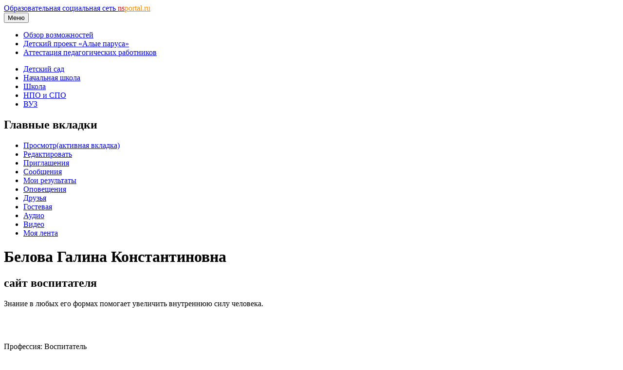

--- FILE ---
content_type: text/html; charset=utf-8
request_url: https://nsportal.ru/belova-galina-konstantinovna
body_size: 13357
content:
<!DOCTYPE html>

<html xmlns="http://www.w3.org/1999/xhtml" lang="ru" dir="ltr" >

<head>
  <!--[if IE]><![endif]-->
<meta http-equiv="Content-Type" content="text/html; charset=utf-8" />
<meta name="Generator" content="Drupal 7 (http://drupal.org)" />
<link rel="shortcut icon" href="https://nsportal.ru/sites/all/themes/acquia_marina/favicon.ico" type="image/vnd.microsoft.icon" />
  <title>Белова Галина Константиновна | сайт воспитателя | Образовательная социальная сеть</title>
  <meta name="viewport" content="width=device-width,initial-scale=1">
  <noscript id="advagg_loadcss_0">
<link type="text/css" rel="stylesheet" href="https://cdnjs.cloudflare.com/ajax/libs/jquery.colorbox/1.4.33/example1/colorbox.min.css" media="all" />
</noscript><link type="text/css" rel="preload" href="https://cdnjs.cloudflare.com/ajax/libs/jquery.colorbox/1.4.33/example1/colorbox.min.css" media="all" as="style" onload="this.onload=null;this.rel=&#039;stylesheet&#039;" />
<noscript id="advagg_loadcss_1">
<link type="text/css" rel="stylesheet" href="/sites/default/files/advagg_css/css__jKolQfaXuCulglg3r6kS-r6sQINp5PbLHZVBuxVTrmM__iwP2imjlUr0wmhWwH6oN-3WN5w-6FdhPE0Xb0a6RaY4__xK8RrS6Elbeb-uFsk6sQnqBT0LQWi9ruFM_5ORYTRxs.css" media="all" />
</noscript><link type="text/css" rel="preload" href="/sites/default/files/advagg_css/css__jKolQfaXuCulglg3r6kS-r6sQINp5PbLHZVBuxVTrmM__iwP2imjlUr0wmhWwH6oN-3WN5w-6FdhPE0Xb0a6RaY4__xK8RrS6Elbeb-uFsk6sQnqBT0LQWi9ruFM_5ORYTRxs.css" media="all" as="style" onload="this.onload=null;this.rel=&#039;stylesheet&#039;" />
<noscript id="advagg_loadcss_2">
<link type="text/css" rel="stylesheet" href="/sites/default/files/advagg_css/css__UjpsJAPU8laR8ahZaR7mDTrTIbEUfx6ojtntXO4DDMg__XzxbfvF62JIagzPQvJTYUOB8YCyfSpjpBIo6Rw5I9Lo__xK8RrS6Elbeb-uFsk6sQnqBT0LQWi9ruFM_5ORYTRxs.css" media="all" />
</noscript><link type="text/css" rel="preload" href="/sites/default/files/advagg_css/css__UjpsJAPU8laR8ahZaR7mDTrTIbEUfx6ojtntXO4DDMg__XzxbfvF62JIagzPQvJTYUOB8YCyfSpjpBIo6Rw5I9Lo__xK8RrS6Elbeb-uFsk6sQnqBT0LQWi9ruFM_5ORYTRxs.css" media="all" as="style" onload="this.onload=null;this.rel=&#039;stylesheet&#039;" />
<noscript id="advagg_loadcss_3">
<link type="text/css" rel="stylesheet" href="/sites/default/files/advagg_css/css__NlhswG26P7SVCRUccLBVgypHscwoHuX6hTPkh81jiD4__KD6wim-jeKtklbNwMd-wnp9CVV7QbkarHvCyD43Mvgs__xK8RrS6Elbeb-uFsk6sQnqBT0LQWi9ruFM_5ORYTRxs.css" media="all" />
</noscript><link type="text/css" rel="preload" href="/sites/default/files/advagg_css/css__NlhswG26P7SVCRUccLBVgypHscwoHuX6hTPkh81jiD4__KD6wim-jeKtklbNwMd-wnp9CVV7QbkarHvCyD43Mvgs__xK8RrS6Elbeb-uFsk6sQnqBT0LQWi9ruFM_5ORYTRxs.css" media="all" as="style" onload="this.onload=null;this.rel=&#039;stylesheet&#039;" />
<noscript id="advagg_loadcss_4">
<link type="text/css" rel="stylesheet" href="/sites/default/files/advagg_css/css__m3S88vYNYsDrsgQU6wZwHsw_fZ9ONcVa9fMq8roCiFo__XtgLsU1r48Ci-CYmZQTnj195Ot3p1sTA-SLvo8JvkC8__xK8RrS6Elbeb-uFsk6sQnqBT0LQWi9ruFM_5ORYTRxs.css" media="all" />
</noscript><link type="text/css" rel="preload" href="/sites/default/files/advagg_css/css__m3S88vYNYsDrsgQU6wZwHsw_fZ9ONcVa9fMq8roCiFo__XtgLsU1r48Ci-CYmZQTnj195Ot3p1sTA-SLvo8JvkC8__xK8RrS6Elbeb-uFsk6sQnqBT0LQWi9ruFM_5ORYTRxs.css" media="all" as="style" onload="this.onload=null;this.rel=&#039;stylesheet&#039;" />
<noscript id="advagg_loadcss_5">
<link type="text/css" rel="stylesheet" href="/sites/default/files/advagg_css/css__ruqGHSew7c8zqPDE83D8--2lU8ljVNcmPcAA_BLUc7U__QGENUeK_YxGqAPI80IcnfA2bCmUcdlZ9VVJlGPDhNXA__xK8RrS6Elbeb-uFsk6sQnqBT0LQWi9ruFM_5ORYTRxs.css" media="all" />
</noscript><link type="text/css" rel="preload" href="/sites/default/files/advagg_css/css__ruqGHSew7c8zqPDE83D8--2lU8ljVNcmPcAA_BLUc7U__QGENUeK_YxGqAPI80IcnfA2bCmUcdlZ9VVJlGPDhNXA__xK8RrS6Elbeb-uFsk6sQnqBT0LQWi9ruFM_5ORYTRxs.css" media="all" as="style" onload="window.advagg_mod_loadcss = function() {if (window.jQuery) {if (jQuery.isFunction(jQuery.holdReady)){jQuery.holdReady(false);}} else {setTimeout(advagg_mod_loadcss, 100);}};setTimeout(advagg_mod_loadcss, 200);this.onload=null;this.rel=&#039;stylesheet&#039;" />
  <link href="/sites/all/themes/acquia_marina/css/bootstrap.min.css?0" rel="stylesheet">
  <link href="/sites/all/themes/acquia_marina/css/main.min.css?0" rel="stylesheet">
  <link href="/sites/all/themes/acquia_marina/css/main-md.min.css?0" rel="stylesheet" media="(min-width:768px)">
  <link rel="preload" href="/sites/all/themes/acquia_marina/css/advanced.min.css?0" as="style" onload="this.onload=null;this.rel='stylesheet'">
  <noscript><link rel="stylesheet" href="/sites/all/themes/acquia_marina/css/advanced.min.css?0"></noscript>
  <script defer src="/sites/all/themes/acquia_marina/_js/main.min.js?3"></script>
  <script>
<!--//--><![CDATA[//><!--
function advagg_fallback(file){var head = document.getElementsByTagName("head")[0];var script = document.createElement("script");script.src = file;script.type = "text/javascript";head.appendChild(script);};
//--><!]]>
</script>
<script src="//ajax.googleapis.com/ajax/libs/jquery/1.7.2/jquery.min.js" onload="if(jQuery.isFunction(jQuery.holdReady)){jQuery.holdReady(true);jQuery.holdReady(true);}" onerror="advagg_fallback(&#039;/sites/all/modules/jquery_update/replace/jquery/1.7/jquery.min.js&#039;);"></script>
<script src="/sites/default/files/advagg_js/js__ZyeOaiFuDejQQbhUV7yg7atYZnj4WLfH77o0scv4068__jeShjS1-sEwOx4dbB-NSBsCnxWfNslS1Nkgx4CZngGA__xK8RrS6Elbeb-uFsk6sQnqBT0LQWi9ruFM_5ORYTRxs.js" defer="defer" onload="
function advagg_mod_2() {
  // Count how many times this function is called.
  advagg_mod_2.count = ++advagg_mod_2.count || 1;
  try {
    if (advagg_mod_2.count <= 40) {
      init_drupal_core_settings();

      // Set this to 100 so that this function only runs once.
      advagg_mod_2.count = 100;
    }
  }
  catch(e) {
    if (advagg_mod_2.count >= 40) {
      // Throw the exception if this still fails after running 40 times.
      throw e;
    }
    else {
      // Try again in 1 ms.
      window.setTimeout(advagg_mod_2, 1);
    }
  }
}
function advagg_mod_2_check() {
  if (window.init_drupal_core_settings && window.jQuery && window.Drupal) {
    advagg_mod_2();
  }
  else {
    window.setTimeout(advagg_mod_2_check, 1);
  }
}
advagg_mod_2_check();"></script>
<script src="/sites/default/files/advagg_js/js__1EQrqF0xK1oOdXmfVgbw9rBqbQVr6ZNR7LIb6JDEoLc__YlakCAEHa-d_6-AG48Qp2C7cl58YBmXwzLt5KEIo7U8__xK8RrS6Elbeb-uFsk6sQnqBT0LQWi9ruFM_5ORYTRxs.js" defer="defer"></script>
<script>
<!--//--><![CDATA[//><!--
/*eslint-disable */
/*! loadCSS rel=preload polyfill. [c]2017 Filament Group, Inc. MIT License */
!function(t){"use strict";t.loadCSS||(t.loadCSS=function(){});var e=loadCSS.relpreload={};if(e.support=function(){var e;try{e=t.document.createElement("link").relList.supports("preload")}catch(t){e=!1}return function(){return e}}(),e.bindMediaToggle=function(t){function e(){t.media=a}var a=t.media||"all";t.addEventListener?t.addEventListener("load",e):t.attachEvent&&t.attachEvent("onload",e),setTimeout(function(){t.rel="stylesheet",t.media="only x"}),setTimeout(e,3e3)},e.poly=function(){if(!e.support())for(var a=t.document.getElementsByTagName("link"),n=0;n<a.length;n++){var o=a[n];"preload"!==o.rel||"style"!==o.getAttribute("as")||o.getAttribute("data-loadcss")||(o.setAttribute("data-loadcss",!0),e.bindMediaToggle(o))}},!e.support()){e.poly();var a=t.setInterval(e.poly,500);t.addEventListener?t.addEventListener("load",function(){e.poly(),t.clearInterval(a)}):t.attachEvent&&t.attachEvent("onload",function(){e.poly(),t.clearInterval(a)})}"undefined"!=typeof exports?exports.loadCSS=loadCSS:t.loadCSS=loadCSS}("undefined"!=typeof global?global:this);
//--><!]]>
</script>
<script>
<!--//--><![CDATA[//><!--
function init_drupal_core_settings() {jQuery.extend(Drupal.settings,{"basePath":"\/","pathPrefix":"","setHasJsCookie":0,"ajaxPageState":{"theme":"acquia_marina","theme_token":"0mP60ar7LfSzlPj_mC2j6yTQyjLw8ZAzd54cRmL5pVw"},"colorbox":{"transition":"none","speed":"100","opacity":"0.60","slideshow":true,"slideshowAuto":false,"slideshowSpeed":"2500","slideshowStart":"\u0441\u043b\u0430\u0439\u0434-\u0448\u043e\u0443","slideshowStop":"\u0441\u0442\u043e\u043f","current":"{current} of {total}","previous":"\u00ab Prev","next":"Next \u00bb","close":"Close","overlayClose":true,"returnFocus":true,"maxWidth":"600px","maxHeight":"600px","initialWidth":"600px","initialHeight":"600px","fixed":false,"scrolling":true,"mobiledetect":false,"mobiledevicewidth":"480px","file_public_path":"\/sites\/default\/files","specificPagesDefaultValue":"admin*\nimagebrowser*\nimg_assist*\nimce*\nnode\/add\/*\nnode\/*\/edit\nprint\/*\nprintpdf\/*\nsystem\/ajax\nsystem\/ajax\/*"},"heartbeat_language":"ru","heartbeat_poll_url":"https:\/\/nsportal.ru\/heartbeat\/js\/poll","heartbeat_comment_post_url":"https:\/\/nsportal.ru\/heartbeat\/comment\/post","heartbeat_comment_load_url":"https:\/\/nsportal.ru\/heartbeat\/comments\/load\/js","my_cache":{"uid":"22158","type":"user","fio":"\u0411\u0435\u043b\u043e\u0432\u0430 \u0413\u0430\u043b\u0438\u043d\u0430 \u041a\u043e\u043d\u0441\u0442\u0430\u043d\u0442\u0438\u043d\u043e\u0432\u043d\u0430","path":"\/belova-galina-konstantinovna"}}); 
if(jQuery.isFunction(jQuery.holdReady)){jQuery.holdReady(false);}} if(window.jQuery && window.Drupal){init_drupal_core_settings();}
//--><!]]>
</script>
  <script defer src="/sites/all/themes/acquia_marina/_js/advanced.min.js?6"></script>
</head>
<body id="pid-belova-galina-konstantinovna" class="html not-front logged-in no-sidebars page-user page-user- page-user-22158 font-size-16 grid-type-fluid grid-width-16 fluid-100 sidebars-split" >
  
<!-- page-top region -->
  <div id="page-top" class="region region-page-top page-top">
    <div id="page-top-inner" class="page-top-inner inner">
          </div><!-- /page-top-inner -->
  </div><!-- /page-top -->
  <div id="page" class="page mx-auto">
<div id="page-inner" class="page-inner">
<div id="header-group-wrapper" class="header-group-wrapper full-width clearfix">
<div id="header-group" class="header-group region grid16-16">
<div id="header-group-inner" class="header-group-inner inner clearfix pt-0 pt-md-2">
<header>
<nav class="navbar navbar-expand-lg navbar-light">
<div class="logo"></div>
<div id="site-name" class="flex-grow-1"><a title="На главную" href="/" rel="home">Образовательная социальная сеть <span class="d-none d-sm-block"><font color="red">ns</font><font color="darkorange">portal.ru</font></span></a></div>
<button type="button" class="navbar-toggler" data-bs-toggle="collapse" data-bs-target="#navbarCollapse">
<span class="d-none d-sm-inline h6">Меню</span>
<span class="navbar-toggler-icon"></span>
</button>
<div id="navbarCollapse" class="collapse navbar-collapse w-lg-auto">
<div class="navbar-nav">
<div class="marina-list-raquo">
<ul id="right-top-menu" class="menu"><li class="first"><a href="/page/bystryi-start" title="">Обзор возможностей</a></li><li><a href="/ap" title="">Детский проект «Алые паруса»</a></li><li class="last"><a href="/attestatsiya-pedagogicheskikh-rabotnikov" title="">Аттестация педагогических работников</a></li></ul>      
</div>
</div>
</div>
</nav>
<nav class="navbar navbar-expand-lg navbar-light navbar-sections">
<div id="navbarCollapse" class="collapse navbar-collapse justify-content-end">
<div class="navbar-nav">
<div class="block-superfish"><ul id="my-superfish-menu" class="menu sf-menu sf-horizontal d-none d-lg-block"><li><a href="/detskiy-sad">Детский сад</a></li><li><a href="/nachalnaya-shkola">Начальная школа</a></li><li><a href="/shkola">Школа</a><ul class="sf-submenu" style="display:none;"></ul></li><li><a href="/npo-spo">НПО и СПО</a></li><li><a href="/vuz">ВУЗ</a></li></ul></div>
</div>
</div>
</nav>
</header>
</div>
</div>
</div>
<div class="preface-top-outer"><div id="new-private-messages"></div></div>
<div id="main-wrapper" class="main-wrapper full-width clearfix">
<div id="main" class="main region grid16-16">
<div id="main-inner" class="row main-inner inner clearfix">
<div id="main-group" class="col main-group region nested ">
<div id="main-group-inner" class="main-group-inner inner">
<div id="main-content" class="main-content region nested">
<div id="main-content-inner" class="main-content-inner inner">
<div id="content-group" class="content-group region nested " style="width:100%"">
<div id="content-group-inner" class="content-group-inner inner">
<div id="content-region" class="content-region region nested">
<div id="content-region-inner" class="content-region-inner inner">
<a id="main-content-area"></a>
<div id="content-tabs" class="content-tabs block"><h2 class="element-invisible">Главные вкладки</h2><ul class="tabs primary"><li class="active"><a href="/belova-galina-konstantinovna" class="active">Просмотр<span class="element-invisible">(активная вкладка)</span></a></li>
<li><a href="/user/22158/edit">Редактировать</a></li>
<li><a href="/user/22158/invites">Приглашения</a></li>
<li><a href="/user/22158/messages">Сообщения</a></li>
<li><a href="/user/22158/myresults">Мои результаты</a></li>
<li><a href="/user/22158/watcher">Оповещения</a></li>
<li><a href="/user/22158/relationships">Друзья</a></li>
<li><a href="/user/22158/guestbook">Гостевая</a></li>
<li><a href="/user/22158/audio">Аудио</a></li>
<li><a href="/user/22158/video">Видео</a></li>
<li><a href="/user/22158/activity">Моя лента</a></li>
</ul></div>
<h1 class="title gutter">
Белова Галина Константиновна</h1>

<!-- content region -->
  <div id="content" class="region region-content content nested grid16-16" style="width:100%">
    <div id="content-inner" class="content-inner inner">
      <div id="block-system-main" class="block block-system first last odd">
<div class="inner clearfix gutter">
<div class="inner-wrapper">
<div class="inner-inner">
<div class="content clearfix">
<h2 class="user-title">сайт воспитателя</h2>
<div id="y-header">
	<div id="y-message"> Знание в любых его формах помогает увеличить внутреннюю силу человека. </div>
</div>	
<div class="row gx-0" id="wrapper-saita">
	<div id="outer1-saita" class="col-12 col-lg-3 pe-lg-4 marina-list-raquo marina-title-rounded-green inner-inner">
	  <div id="g-ramka">
      <div id="slideshow" class="text-center">
        <div class="carousel slide carousel-fade" data-bs-ride="carousel">
          <div class="carousel-inner">
            <a id="user-slideshow-edit" target="_blank"><div class="carousel-item active">
      <img src="/sites/default/files/photos/2011/10/21/2175312281319220452.jpg" alt="">
    </div><div class="carousel-item">
      <img src="/sites/default/files/photos/2011/10/21/8877073271319220453.jpg" alt="">
    </div><div class="carousel-item">
      <img src="/sites/default/files/photos/2011/10/21/984926231319220453.jpg" alt="">
    </div></a>          </div> 
        </div> 
      </div> 
      <div class="y-ramka">
        <p><span class="h6">Профессия: </span>Воспитатель</p><p><span class="h6">Профессиональные интересы: </span>Дошкольная психология</p><p><span class="h6">Увлечения: </span>Обрядовые куклы, пэчворк, квилтинг, развивающие игрушки своими руками (книжки, коврики). Изготовление дидактических игр, пособий</p><p><span class="h6">Регион: </span>Московская область</p><p><span class="h6">Населенный пункт: </span>г. Протвино</p><p><span class="h6">Место работы: </span>МБДОУ&quot;Детский сад №2 &quot;Искорка&quot;, корпус &quot;Вишенка&quot;</p><p><span class="h6">Звание, ученая степень: </span>Звание - ВОСПИТАТЕЛЬ</p>      </div>
              <h2 class="title block-title show-for-p">Навигация</h2>
        <ul class='menu'><div id="mini-site-menu-1"></div><li class="show-for-onwer"><a href="/invite/1" target="_blank">Пригласить друга</a></li></ul>                              <div class="y-ramka show-for-onwer" style="font-size:0.9rem;"><h6>Ссылка на мой мини-сайт:</h6>https://nsportal.ru/belova-galina-konstantinovna</div>      <div id="mini-site-menu-2" class="d-none d-lg-block">
      </div>
	  </div>
    <div class="share_buttons clearfix pb-4">Поделиться:
      <div class="ya-share2" data-services="vkontakte,odnoklassniki,telegram,moimir" data-url="https://nsportal.ru/belova-galina-konstantinovna" data-title="Белова Галина Константиновна" data-image="https://nsportal.ru/sites/default/files/pictures/2011/10/02/picture-22158.jpg"></div>
    </div>
	</div> <!-- end outer1 -->
	<div id="outer2-saita" class="col-12 col-lg-7 marina-title-rounded-green inner-inner">
		<div class="epigraf">
		  <h6> Детство часто держит в своих слабых пальцах истину, которую не могут удержать люди своими мужественными руками и открытие которой составляет гордость позднейших лет. </h6>
		  <div class="text-right"><em></em></div>
		</div>
		<p align="justify"> <p style="background: palegoldenrod; line-height: 2; border: 1px solid rgb(163, 186, 34); padding: 5px; text-align: center;"><span style="font-size:24px;"><span style="color:#ff0000;"><span style="font-family:times new roman,times,serif;">Проводи время в размышлениях не о том, что ты видишь, а о том, почему ты это видишь.<img alt="heart" src="http://nsportal.ru/sites/all/libraries/ckeditor/plugins/smiley/images/heart.gif" title="heart" /></span><br /><span style="font-family:times new roman,times,serif;">Знание в любых его формах помогает увеличить внутреннюю силу человека.</span></span></span></p> </p><img class="user-title" src="/sites/all/themes/acquia_marina/_img/about_me.png" align="left"><h2 class="title block-title">О себе</h2><p align="justify"> <p style="margin-top: 12px; padding: 6px; background-color: rgb(148, 206, 24); color: rgb(255, 255, 255); text-shadow: rgb(84, 84, 84) 1px 1px; font-size: 1.5em; text-align: center;"><span style="font-size:16px;"><span style="font-family:times new roman,times,serif;"><span style="text-align: justify; background-color: rgb(255, 255, 255); color: rgb(34, 34, 34);">Р</span><span style="background-color: rgb(255, 255, 255); color: rgb(34, 34, 34); text-align: justify;">едьярд Киплинг </span></span></span></p><p style="text-align: center;"><span style="color:#ff0000;"><span style="font-size:22px;"><span style="font-family:times new roman,times,serif;"><span style="text-align: justify;">"Заповедь"</span><br style="font-family: Verdana; font-size: large; text-align: justify;" /><span style="text-align: justify;">Владей собой среди толпы смятенной</span><br style="font-family: Verdana; font-size: large; text-align: justify;" /><span style="text-align: justify;">Тебя клянущей за смятенье всех,</span><br style="font-family: Verdana; font-size: large; text-align: justify;" /><span style="text-align: justify;">Верь сам в себя, наперекор вселенной,</span><br style="font-family: Verdana; font-size: large; text-align: justify;" /><span style="text-align: justify;">И маловерным отпусти их грех;</span><br style="font-family: Verdana; font-size: large; text-align: justify;" /><span style="text-align: justify;">Пусть час не пробил, жди, не уставая,</span><br style="font-family: Verdana; font-size: large; text-align: justify;" /><span style="text-align: justify;">Пусть лгут лжецы, не снисходи до них;</span><br style="font-family: Verdana; font-size: large; text-align: justify;" /><span style="text-align: justify;">Умей прощать и не кажись, прощая,</span><br style="font-family: Verdana; font-size: large; text-align: justify;" /><span style="text-align: justify;">Великодушней и мудрей других.</span><br style="font-family: Verdana; font-size: large; text-align: justify;" /><br style="font-family: Verdana; font-size: large; text-align: justify;" /><span style="text-align: justify;">Умей мечтать, не став рабом мечтанья,</span><br style="font-family: Verdana; font-size: large; text-align: justify;" /><span style="text-align: justify;">И мыслить, мысли не обожествив;</span><br style="font-family: Verdana; font-size: large; text-align: justify;" /><span style="text-align: justify;">Равно встречай успех и поруганье,</span><br style="font-family: Verdana; font-size: large; text-align: justify;" /><span style="text-align: justify;">Не забывая, что их голос лжив;</span><br style="font-family: Verdana; font-size: large; text-align: justify;" /><span style="text-align: justify;">Останься тих, когда твое же слово</span><br style="font-family: Verdana; font-size: large; text-align: justify;" /><span style="text-align: justify;">Калечит плут, чтоб уловлять глупцов,</span><br style="font-family: Verdana; font-size: large; text-align: justify;" /><span style="text-align: justify;">Когда вся жизнь разрушена, и снова</span><br style="font-family: Verdana; font-size: large; text-align: justify;" /><span style="text-align: justify;">Ты должен все воссоздавать с основ.</span><br style="font-family: Verdana; font-size: large; text-align: justify;" /><br style="font-family: Verdana; font-size: large; text-align: justify;" /><span style="text-align: justify;">Умей поставить, в радостной надежде,</span><br style="font-family: Verdana; font-size: large; text-align: justify;" /><span style="text-align: justify;">На карту все, что накопил с трудом,</span><br style="font-family: Verdana; font-size: large; text-align: justify;" /><span style="text-align: justify;">Все проиграть и нищим стать, как прежде</span><br style="font-family: Verdana; font-size: large; text-align: justify;" /><span style="text-align: justify;">И никогда не пожалеть о том;</span><br style="font-family: Verdana; font-size: large; text-align: justify;" /><span style="text-align: justify;">Умей принудить сердце, нервы, тело</span><br style="font-family: Verdana; font-size: large; text-align: justify;" /><span style="text-align: justify;">Тебе служить, когда в твоей груди</span><br style="font-family: Verdana; font-size: large; text-align: justify;" /><span style="text-align: justify;">Уже давно все пусто, все сгорело,</span><br style="font-family: Verdana; font-size: large; text-align: justify;" /><span style="text-align: justify;">И только Воля говорит: "Иди!"</span><br style="font-family: Verdana; font-size: large; text-align: justify;" /><br style="font-family: Verdana; font-size: large; text-align: justify;" /><span style="text-align: justify;">Останься прост, беседуя с царям</span><br style="font-family: Verdana; font-size: large; text-align: justify;" /><span style="text-align: justify;">Останься честен, говоря с толпой;</span><br style="font-family: Verdana; font-size: large; text-align: justify;" /><span style="text-align: justify;">Будь прям и тверд с врагами и с друзьями,</span><br style="font-family: Verdana; font-size: large; text-align: justify;" /><span style="text-align: justify;">Пусть все, в свой час, считаются с тобой</span><br style="font-family: Verdana; font-size: large; text-align: justify;" /><span style="text-align: justify;">Наполни смыслом каждое мгновенье,</span><br style="font-family: Verdana; font-size: large; text-align: justify;" /><span style="text-align: justify;">Часов и дней неумолимый бег</span><br style="font-family: Verdana; font-size: large; text-align: justify;" /><span style="text-align: justify;">Тогда весь мир ты примешь, как владенье,</span><br style="font-family: Verdana; font-size: large; text-align: justify;" /><span style="text-align: justify;">Тогда, мой сын, ты будешь Человек!</span></span></span></span></p> </p><img class="user-title" src="/sites/all/themes/acquia_marina/_img/knigi.png" align="left"><h2 class="title block-title">Книги, которые сформировали мой внутренний мир</h2> <p align="justify"> <div style="background: palegoldenrod; line-height: 2; border: 1px solid rgb(163, 186, 34); padding: 5px; text-align: center;"><span style="color:#000080;"><span style="font-size:24px;"><span style="font-family:times new roman,times,serif;"><span style="background-color:#ffff00;">C.Скребицкий "От первых проталин, до первой грозы", М.Пришвин </span></span></span></span><span style="font-size:22px;"><span style="font-family:times new roman,times,serif;"><span style="color: rgb(51, 51, 51);"><span style="background-color:#ffff00;">«Моя родина»</span></span></span></span><span style="background-color: rgb(255, 255, 0); font-family: &quot;times new roman&quot;, times, serif; font-size: 24px; color: rgb(0, 0, 128);"> .</span></div> </p><img class="user-title" src="/sites/all/themes/acquia_marina/_img/vzgljad.png" align="left"><h2 class="title block-title">Мой взгляд на мир</h2> <p align="justify"> <p style="text-align: center;"><span style="font-family:times new roman,times,serif;"><span style="color:#ff0000;"><span style="font-size:24px;"><span style="text-align: justify;">Не привыкайте к чудесам - </span></span></span></span></p><p style="text-align: center;"><span style="font-family:times new roman,times,serif;"><span style="color:#ff0000;"><span style="font-size:24px;"><span style="text-align: justify;">Дивитесь им, дивитесь! </span></span></span></span></p><p style="text-align: center;"><span style="font-family:times new roman,times,serif;"><span style="color:#ff0000;"><span style="font-size:24px;"><span style="text-align: justify;">Не привыкайте к небесам, </span><br style="box-sizing: border-box; font-family: Roboto, Arial, sans-serif; font-size: 18px; text-align: justify; background-color: rgba(254, 254, 254, 0.976);" /><span style="text-align: justify;">Глазами к ним тянитесь. </span><br style="box-sizing: border-box; font-family: Roboto, Arial, sans-serif; font-size: 18px; text-align: justify; background-color: rgba(254, 254, 254, 0.976);" /><span style="text-align: justify;">Приглядывайтесь к облакам, </span><br style="box-sizing: border-box; font-family: Roboto, Arial, sans-serif; font-size: 18px; text-align: justify; background-color: rgba(254, 254, 254, 0.976);" /><span style="text-align: justify;">Прислушивайтесь к птицам, </span><br style="box-sizing: border-box; font-family: Roboto, Arial, sans-serif; font-size: 18px; text-align: justify; background-color: rgba(254, 254, 254, 0.976);" /><span style="text-align: justify;">Прикладывайтесь к родникам, </span><br style="box-sizing: border-box; font-family: Roboto, Arial, sans-serif; font-size: 18px; text-align: justify; background-color: rgba(254, 254, 254, 0.976);" /><span style="text-align: justify;">Ничто не повторится. </span><br style="box-sizing: border-box; font-family: Roboto, Arial, sans-serif; font-size: 18px; text-align: justify; background-color: rgba(254, 254, 254, 0.976);" /><span style="text-align: justify;">За мигом миг, за шагом шаг </span><br style="box-sizing: border-box; font-family: Roboto, Arial, sans-serif; font-size: 18px; text-align: justify; background-color: rgba(254, 254, 254, 0.976);" /><span style="text-align: justify;">Впадайте в изумленье. </span><br style="box-sizing: border-box; font-family: Roboto, Arial, sans-serif; font-size: 18px; text-align: justify; background-color: rgba(254, 254, 254, 0.976);" /><span style="text-align: justify;">Все будет так - и все не так </span><br style="box-sizing: border-box; font-family: Roboto, Arial, sans-serif; font-size: 18px; text-align: justify; background-color: rgba(254, 254, 254, 0.976);" /><span style="text-align: justify;">Через одно мгновенье.</span></span></span></span></p> </p><img class="user-title" src="/sites/all/themes/acquia_marina/_img/dostizh.png" align="left"><h2 class="title block-title">Мои достижения</h2> <p align="justify"> <h2><span style="color:#0000ff;"><span style="font-size:22px;"><span style="font-family:times new roman,times,serif;">Истинный педагог любит своих детей не на словах, а на деле. Это проявляется в девизе: "Если не умею, учусь сам. Если умею, учу других, совершенствую себя".</span></span></span></h2><h2><span style="color:#0000ff;"><span style="font-size:22px;"><span style="font-family:times new roman,times,serif;">Высшим  своим достижением в работе с детьми считаю пробуждение в них интереса к окружающему миру, высокий уровень их интеллектуального, личностного развития и креативных возможностей.</span></span></span></h2><h2><span style="color:#0000ff;"><span style="font-size:22px;"><span style="font-family:times new roman,times,serif;">     Бесспорно, труд воспитателя тяжел – не легко быть образцом для подражания, эталоном порядочности, советчиком, судьей, наставником, быть творцом детской души! Но это приятная радостная тяжесть, потому что в основе ее лежит любовь. Любовь – именно на ней держится наша планета Земля. Любовь нужна всем живущим: травинке, рыбке, птичке,  взрослым и, конечно же, детям – им особенно! Любовь не следует утаивать, ею нужно щедро одаривать других, иначе она теряет свое предназначение.</span></span></span></h2><h2><span style="color:#0000ff;"><span style="font-size:22px;"><span style="font-family:times new roman,times,serif;">     Рядом со мной дети,  дети разные: дерзкие, неугомонные,  застенчивые и робкие, «молчуны» и «болтушки». Что я могу им дать? Прежде всего – любовь! И я люблю их такими,  какие они есть.</span></span></span></h2><h2><span style="color:#0000ff;"><span style="font-size:22px;"><span style="font-family:times new roman,times,serif;">     Сухомлинский В.А. говорил, что «человек стал человеком потому, что увидел глубину синего неба, отражение солнца в прозрачных капельках росы… Услышал шепот листьев и песню кузнечика… ласковый плеск волны и торжественную тишину ночи – услышал, и, затаив дыхание, слушает сотни и тысячи лет чудесную музыку жизни». Быть воспитателем – это значит помочь ребенку увидеть и услышать эту красоту, научиться наслаждаться ею. Только тогда в сердце каждого малыша тоже расцветет красота. Я учу своих малышей не просто видеть эту красоту, но и сочувствовать, сопереживать, оказывать посильную помощь, то есть учу не быть равнодушными. Ведь все большое начинается с малого: с не срубленной елочки, с не затоптанного цветка, с не разоренного гнезда.</span></span></span></h2><h2><span style="color:#0000ff;"><span style="font-size:22px;"><span style="font-family:times new roman,times,serif;">     И так день за днем мы вместе идем по тропе знаний, на которой они учатся различать добро и зло, познают себя и окружающий мир, а я беспрестанно учусь у них преданности, искренности, открытости, любви….</span></span></span></h2> </p><img class="user-title" src="/sites/all/themes/acquia_marina/_img/portfolio.png" align="left"><h2 class="title block-title">Моё портфолио</h2><p align="justify"> <h2 style="text-align: center;"><span style="font-size:22px;"><span style="font-family:times new roman,times,serif;"><span style="color:#ff0000;">Кто придумал судить о возрасте по числу прожитых лет?</span></span></span></h2><h2 style="text-align: center;"><span style="font-size:22px;"><span style="font-family:times new roman,times,serif;"><span style="color:#ff0000;">Ну, а если ты полон бодрости, если любишь ты белый свет,</span></span></span></h2><h2 style="text-align: center;"><span style="font-size:22px;"><span style="font-family:times new roman,times,serif;"><span style="color:#ff0000;">Если мир ты наполнил красками, где отсутствует черный цвет,</span></span></span></h2><h2 style="text-align: center;"><span style="font-size:22px;"><span style="font-family:times new roman,times,serif;"><span style="color:#ff0000;">Если ты не скудеешь ласками и мечтателен, как поэт,</span></span></span></h2><h2 style="text-align: center;"><span style="font-size:22px;"><span style="font-family:times new roman,times,serif;"><span style="color:#ff0000;">Если ты стремишься к новому, и тебя не влечет покой,</span></span></span></h2><h2 style="text-align: center;"><span style="font-size:22px;"><span style="font-family:times new roman,times,serif;"><span style="color:#ff0000;">Воспитатель тогда от Бога ты, оставайся всегда такой!</span></span></span></h2> </p><div class="show-for-onwer"><a href="/node/add/book-ds" ><span style="font-size:0.9rem;">Добавить учебный материал в портфолио</span></a><br><span style="font-size:0.9rem;"><a href="/list_public">Код для вставки списка публикаций на другие сайты</a></span></div>		<div class="portfolio">
			<h5>Мои публикации:</h5><form><fieldset class="collapsible "><h6 class="mt-0">Здоровый образ жизни</h6><div class="node"><div class="item-list"><ul><li class="first"><a href="/detskiy-sad/zdorovyy-obraz-zhizni/2019/02/09/ispolzovanie-nestandartnogo-oborudovaniya-v-igrah-dlya">Использование нестандартного оборудования в играх для развития мелкой моторики рук</a></li>
<li><a href="/detskiy-sad/zdorovyy-obraz-zhizni/2019/02/09/moy-prakticheskiy-opyt-zanyatiya-po-melkoy-motorike-i">Мой практический опыт: занятия по мелкой моторике и глазодвигательная гимнастика для детей с нарушением зрения</a></li>
<li class="last"><a href="/detskiy-sad/zdorovyy-obraz-zhizni/2019/02/09/turisticheskie-pohody-v-ramkah-vyhodnogo-dnya-sovmestno">Туристические походы в рамках выходного дня совместно с родителями Проект «Вместе весело шагать или путь к здоровью»</a></li>
</ul></div></div></fieldset><fieldset class="collapsible "><h6 class="mt-0">Окружающий мир</h6><div class="node"><div class="item-list"><ul><li class="first"><a href="/detskiy-sad/okruzhayushchiy-mir/2011/10/23/den-rozhdeniya-nashego-klenka">День рождения нашего Кленка</a></li>
<li><a href="/detskiy-sad/okruzhayushchiy-mir/2011/10/22/interesnye-fakty-o-klene-prilozhenie-k-proektunashe">Интересные факты о клене. Приложение к проекту&quot;Наше деревце-Кленок&quot;</a></li>
<li><a href="/detskiy-sad/okruzhayushchiy-mir/2011/10/22/podborka-didakticheskikh-i-podvizhnykh-igr-k-proektu">Подборка дидактических и подвижных игр к проекту &quot;Наше деревце-Кленок&quot;</a></li>
<li><a href="/detskiy-sad/okruzhayushchiy-mir/2011/10/23/prilozhenie-k-proektu-nashe-derevtse-klenok-den">Приложение к проекту &quot; Наше деревце-Кленок&quot; День рождения нашего Кленка</a></li>
<li><a href="/detskiy-sad/okruzhayushchiy-mir/2011/10/22/skazki">Сказки</a></li>
<li><a href="/detskiy-sad/okruzhayushchiy-mir/2011/10/22/skazki-moikh-vospitannikov-k-proektunashe-derevtse-klenok">Сказки моих воспитанников к проекту&quot;Наше деревце-Кленок&quot;</a></li>
<li class="last"><a href="/detskiy-sad/okruzhayushchiy-mir/2011/10/22/ekologicheskiy-proektnashe-derevtse-klenok">Экологический проект&quot;Наше деревце - Кленок&quot;</a></li>
</ul></div></div></fieldset><fieldset class="collapsible "><h6 class="mt-0">Развитие речи</h6><div class="node"><div class="item-list"><ul><li class="first"><a href="/detskiy-sad/razvitie-rechi/2020/05/11/didakticheskoe-posobie-teatr-na-fartuke">Дидактическое пособие &quot;Театр на фартуке&quot;</a></li>
<li class="last"><a href="/detskiy-sad/razvitie-rechi/2013/12/07/proekt-rol-skazki-v-formirovanii-sotsialno-lichnostnoy">Проект «Роль сказки в формировании социально  - личностной позиции дошкольников»</a></li>
</ul></div></div></fieldset><fieldset class="collapsible "><h6 class="mt-0">Разное</h6><div class="node"><div class="item-list"><ul><li class="first"><a href="/detskiy-sad/raznoe/2019/02/09/prioritety-vospitaniya-i-obucheniya-rebenka-v-edinom-prostranstve"> «Приоритеты воспитания и обучения ребенка в едином пространстве развития «семья – детский сад – начальная школа» в контексте ФГОС</a></li>
<li><a href="/detskiy-sad/raznoe/2021/12/10/gruppovoy-obrazovatelnyy-proekt-zimushka-zima-nakonets-to-ty-prishla">ГРУППОВОЙ ОБРАЗОВАТЕЛЬНЫЙ ПРОЕКТ  «Зимушка-Зима, наконец-то, ты пришла!»</a></li>
<li><a href="/detskiy-sad/raznoe/2019/02/09/kratkosrochnyy-proekt-v-i-mladshey-gruppe-mir-professiy">Краткосрочный проект  в I младшей группе  «МИР ПРОФЕССИЙ»</a></li>
<li><a href="/detskiy-sad/raznoe/2011/10/21/masaru-ibuka-posle-trekh-uzhe-pozdno">Масару Ибука После трех уже поздно</a></li>
<li><a href="/detskiy-sad/raznoe/2019/02/09/moy-prakticheskiy-opyt-zanyatiya-po-melkoy-motorike-i">Мой практический опыт: занятия по мелкой моторике и глазодвигательная гимнастика для детей с нарушением зрения</a></li>
<li class="last"><a href="/detskiy-sad/raznoe/2011/10/23/pamyatka-dlya-vospitateley">Памятка для воспитателей</a></li>
</ul></div></div></fieldset><fieldset class="collapsible "><h6 class="mt-0">Физкультура</h6><div class="node"><div class="item-list"><ul><li class="first last"><a href="/detskiy-sad/fizkultura/2011/10/24/igrovoy-massazh">Игровой массаж</a></li>
</ul></div></div></fieldset></form>		</div>	
		<span style='font-size:0.9rem;'><a href='/user/22158/edit/portfolio-photos' class='show-for-onwer'>Добавить грамоту в портфолио</a></span><h5>Портфолио:</h5><div class="view view-portfolio-photos view-id-portfolio_photos view-display-id-block_1 view-dom-id-1f0e3fc8981a2c6a7f19108ffc6ff5d4">
        
  
  
      <div class="view-content">
        <div class="portfolio-photos">
      
  <div>        <div><a href="https://nsportal.ru/sites/default/files/portfolio_photos/2019/02/02/1_yanvar18.jpeg" title="Благодарственное письмо" class="colorbox" data-colorbox-gallery="gallery-user-22158" data-cbox-img-attrs="{&quot;title&quot;: &quot;Благодарственное письмо&quot;, &quot;alt&quot;: &quot;&quot;}"><img src="https://nsportal.ru/sites/default/files/styles/portfolio_photos_thumbnail/public/portfolio_photos/2019/02/02/1_yanvar18.jpeg?itok=nK_kDFw5" width="120" height="170" alt="" title="Благодарственное письмо" /></a> <a href="https://nsportal.ru/sites/default/files/portfolio_photos/2019/02/02/kapel18.jpeg" title="Протвинская капель" class="colorbox" data-colorbox-gallery="gallery-user-22158" data-cbox-img-attrs="{&quot;title&quot;: &quot;Протвинская капель&quot;, &quot;alt&quot;: &quot;&quot;}"><img src="https://nsportal.ru/sites/default/files/styles/portfolio_photos_thumbnail/public/portfolio_photos/2019/02/02/kapel18.jpeg?itok=OaK1xt2R" width="120" height="170" alt="" title="Протвинская капель" /></a> <a href="https://nsportal.ru/sites/default/files/portfolio_photos/2024/01/23/gramota_moo.jpg" title="Министерство образования Московской области от05.11.2015" class="colorbox" data-colorbox-gallery="gallery-user-22158" data-cbox-img-attrs="{&quot;title&quot;: &quot;Министерство образования Московской области от05.11.2015&quot;, &quot;alt&quot;: &quot;&quot;}"><img src="https://nsportal.ru/sites/default/files/styles/portfolio_photos_thumbnail/public/portfolio_photos/2024/01/23/gramota_moo.jpg?itok=TSP_SzyN" width="120" height="170" alt="" title="Министерство образования Московской области от05.11.2015" /></a> <a href="https://nsportal.ru/sites/default/files/portfolio_photos/2024/01/23/dobrye_kryshechki_23.jpg" title="Благодарственное письмо" class="colorbox" data-colorbox-gallery="gallery-user-22158" data-cbox-img-attrs="{&quot;title&quot;: &quot;Благодарственное письмо&quot;, &quot;alt&quot;: &quot;&quot;}"><img src="https://nsportal.ru/sites/default/files/styles/portfolio_photos_thumbnail/public/portfolio_photos/2024/01/23/dobrye_kryshechki_23.jpg?itok=_CdD9KdA" width="120" height="170" alt="" title="Благодарственное письмо" /></a> <a href="https://nsportal.ru/sites/default/files/portfolio_photos/2024/01/23/kollektiv_protvinskaya_kapel_21.jpg" title="Протвинская капель 2021г." class="colorbox" data-colorbox-gallery="gallery-user-22158" data-cbox-img-attrs="{&quot;title&quot;: &quot;Протвинская капель 2021г.&quot;, &quot;alt&quot;: &quot;&quot;}"><img src="https://nsportal.ru/sites/default/files/styles/portfolio_photos_thumbnail/public/portfolio_photos/2024/01/23/kollektiv_protvinskaya_kapel_21.jpg?itok=pIbF70dj" width="120" height="170" alt="" title="Протвинская капель 2021г." /></a></div>  </div>  </div>
    </div>
  
  
  
  
  
  
</div>	</div> <!-- end outer2 -->
	<div id="outer3-saita" class="col-12 col-lg-2 ps-lg-4">
		<div class="text-center"><h6 class="mt-4 mt-lg-0">Мои альбомы</h6><div class="row"><div class="col-12 col-sm-6 col-md-4 col-lg-12"><div class="media-collection-item-wrapper"><img src="/sites/all/modules/media_gallery/images/stack_bg.png" class="stack-image">
				<div class="media-gallery-item"><div class="gallery-thumb-outer"><div class="gallery-thumb-inner">
				<a class="media-gallery-thumb" href="/albom/2019/02/09/belova-galina-konstantinovna/moi-gramoty"><img src="/sites/default/files/styles/media_gallery_thumbnail/public/gallery/2019/02/09/moi_gramoty/8.jpeg"><div class="mt-4 mt-lg-3 mt-xl-2">Мои грамоты</div></a>
				</div></div></div></div></div><div class="col-12 col-sm-6 col-md-4 col-lg-12"><div class="media-collection-item-wrapper"><img src="/sites/all/modules/media_gallery/images/stack_bg.png" class="stack-image">
				<div class="media-gallery-item"><div class="gallery-thumb-outer"><div class="gallery-thumb-inner">
				<a class="media-gallery-thumb" href="/albom/2019/02/09/belova-galina-konstantinovna/moi-kursy"><img src="/sites/default/files/styles/media_gallery_thumbnail/public/gallery/2019/02/09/moi_kursy/mishchihinay.jpg"><div class="mt-4 mt-lg-3 mt-xl-2">Мои курсы</div></a>
				</div></div></div></div></div><div class="col-12 col-sm-6 col-md-4 col-lg-12"><div class="media-collection-item-wrapper"><img src="/sites/all/modules/media_gallery/images/stack_bg.png" class="stack-image">
				<div class="media-gallery-item"><div class="gallery-thumb-outer"><div class="gallery-thumb-inner">
				<a class="media-gallery-thumb" href="/albom/2019/02/09/belova-galina-konstantinovna/moya-gordost"><img src="/sites/default/files/styles/media_gallery_thumbnail/public/gallery/2019/02/09/moya_gordost/dsc00694.jpg"><div class="mt-4 mt-lg-3 mt-xl-2">Моя группа</div></a>
				</div></div></div></div></div><div class="col-12 col-sm-6 col-md-4 col-lg-12"><div class="media-collection-item-wrapper"><img src="/sites/all/modules/media_gallery/images/stack_bg.png" class="stack-image">
				<div class="media-gallery-item"><div class="gallery-thumb-outer"><div class="gallery-thumb-inner">
				<a class="media-gallery-thumb" href="/albom/2025/07/21/moya-rabota"><div style="height:145px;"></div><div class="mt-4 mt-lg-3 mt-xl-2">Моя работа</div></a>
				</div></div></div></div></div><div class="col-12 col-sm-6 col-md-4 col-lg-12"><div class="media-collection-item-wrapper"><img src="/sites/all/modules/media_gallery/images/stack_bg.png" class="stack-image">
				<div class="media-gallery-item"><div class="gallery-thumb-outer"><div class="gallery-thumb-inner">
				<a class="media-gallery-thumb" href="/albom/2025/07/21/moya-rabota-0"><div style="height:145px;"></div><div class="mt-4 mt-lg-3 mt-xl-2">Моя работа</div></a>
				</div></div></div></div></div><div class="col-12 col-sm-6 col-md-4 col-lg-12"><div class="gr-ramka"><a href="/albom/2011/10/02/belova-galina-konstantinovna/moya-rabota"><img class="mw-100 mx-auto" src="/sites/default/files/photos/2011/10/02/5910846841317571627.jpg"><div class="mt-2">Моя работа</div></a></div></div><div class="col-12 col-sm-6 col-md-4 col-lg-12"><div class="gr-ramka"><a href="/albom/2011/10/20/belova-galina-konstantinovna/moi-kukly"><img class="mw-100 mx-auto" src="/sites/default/files/photos/2011/10/20/8665068141319129887.jpg"><div class="mt-2">Мои куклы</div></a></div></div><div class="col-12 col-sm-6 col-md-4 col-lg-12"><div class="gr-ramka"><a href="/albom/2011/10/20/belova-galina-konstantinovna/moi-fialki"><img class="mw-100 mx-auto" src="/sites/default/files/photos/2011/10/20/5843011951319133777.jpg"><div class="mt-2">Мои фиалки</div></a></div></div><div class="col-12 col-sm-6 col-md-4 col-lg-12"><div class="gr-ramka"><a href="/albom/2011/10/21/belova-galina-konstantinovna/moi-fotografii"><img class="mw-100 mx-auto" src="/sites/default/files/photos/2011/10/21/2175312281319220452.jpg"><div class="mt-2">Мои фотографии</div></a></div></div><div class="col-12 col-sm-6 col-md-4 col-lg-12"><div class="gr-ramka"><a href="/albom/2011/10/22/belova-galina-konstantinovna/moi-dostizheniya"><img class="mw-100 mx-auto" src="/sites/default/files/photos/2011/10/22/1341293501319311889.jpg"><div class="mt-2">Мои достижения</div></a></div></div><div class="col-12 col-sm-6 col-md-4 col-lg-12"><div class="gr-ramka"><a href="/albom/2011/10/23/belova-galina-konstantinovna/nashe-derevtse-klenok"><img class="mw-100 mx-auto" src="/sites/default/files/photos/2011/10/23/4353349731319370189.jpg"><div class="mt-2">Наше деревце - Кленок</div></a></div></div></div><div class="text-center"><a href="/node/add/media-gallery">Создать альбом</a></div></div>	</div> <!-- end outer3 -->
</div>

</div>
</div>
</div>
</div>
</div>    </div><!-- /content-inner -->
  </div><!-- /content -->
</div>
</div>
</div>
</div>
</div>
</div>
</div>
</div>
</div>
</div>
</div>
</div>
</div>
  <div id="user_relationships_popup_form" class="user_relationships_ui_popup_form"></div><script defer="defer" src="https://cdnjs.cloudflare.com/ajax/libs/jquery.colorbox/1.6.4/jquery.colorbox-min.js"></script>
<script src="/sites/default/files/advagg_js/js__S3bm1c7u9YzJnRE6QrV-HsLzADKLeupchfbrYg22kRU__S91yqV9ubUDMxzCK2GLBYdp1SFL3v48MFVTVZ3OSXjc__xK8RrS6Elbeb-uFsk6sQnqBT0LQWi9ruFM_5ORYTRxs.js" defer="defer"></script>
<script src="/sites/default/files/advagg_js/js__hxOxF7aEdhvlSyCfiIODtjKmufwiFkLnYBgfAc3JU2U__Zvl8DJBWOfPQpMnqpLsqpzRLZD7C0PqUDMlY8RRkYVw__xK8RrS6Elbeb-uFsk6sQnqBT0LQWi9ruFM_5ORYTRxs.js" defer="defer"></script>
<script src="/sites/default/files/advagg_js/js__NfnfPAXfjacmO1HZZtDuTRywwXPB5_M_66D2PO59OP0__shR8QjY9cDzeNqWBE5MMBzQutMlZV4yOMHDSKoPNlXY__xK8RrS6Elbeb-uFsk6sQnqBT0LQWi9ruFM_5ORYTRxs.js" defer="defer"></script>
  <script defer src="https://cdn.jsdelivr.net/npm/bootstrap@5.1.0/dist/js/bootstrap.min.js" integrity="sha384-cn7l7gDp0eyniUwwAZgrzD06kc/tftFf19TOAs2zVinnD/C7E91j9yyk5//jjpt/" crossorigin="anonymous"></script>
</body>
</html>

<!-- Page cached by Boost @ 2025-07-21 14:15:53, expires @ 2025-11-10 14:15:53, lifetime 3 месяца 3 недели -->
<!-- cache/normal/nsportal.ru/b/e/l/ova-galina-konstantinovna_ -->